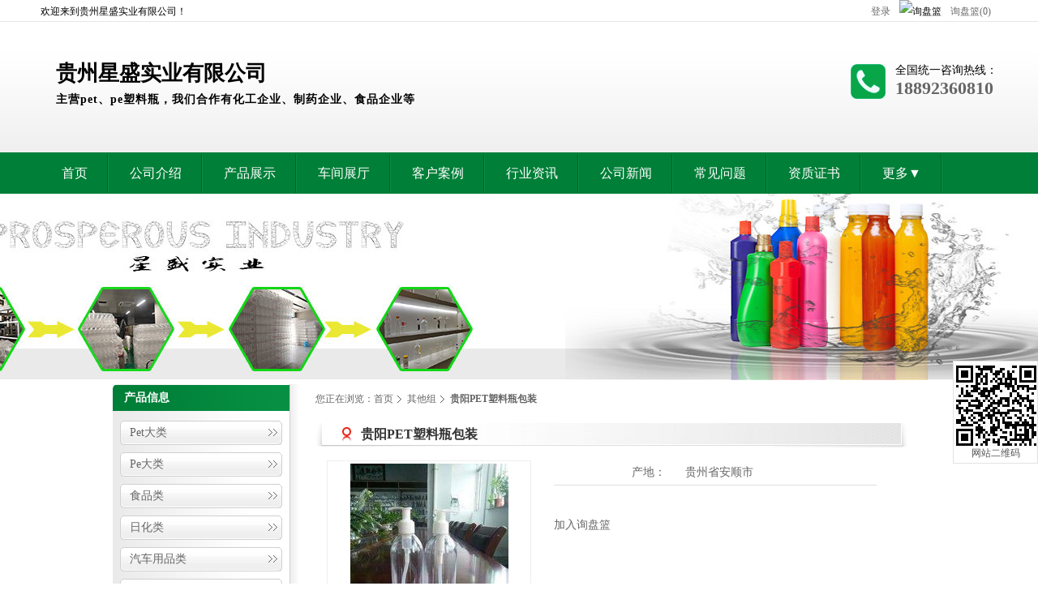

--- FILE ---
content_type: text/html; charset=UTF-8
request_url: http://www.gyxssy.com/product/detail-4532618.html
body_size: 6561
content:
<!doctype html>
<html>
<head>
	<meta charset="utf-8">
	<meta name="baidu-site-verification" content="codeva-l1w2QkzQ8K" />
	<title>贵阳PET塑料瓶包装_其他组_贵州星盛实业有限公司</title>
	<meta http-equiv="X-UA-Compatible" content="IE=EmulateIE7" >
	<meta name="keywords" content="贵阳PET塑料瓶包装" >
	<meta name="description" content="贵州星盛实业有限公司长期供应大量贵阳PET塑料瓶包装，批发、销售、订购贵阳PET塑料瓶包装，质量保证，欢迎咨询洽谈。" >
	<link href="/assets/style-105.css?c=0910" rel="stylesheet">
	<!--[if IE 6]>
	<link href="/css/talk_float_ie6.css" rel="stylesheet" type="text/css" />
	<![endif]-->
	<script type="text/javascript" src="//style.cn.hisupplier.com/js/??lib/jquery-1.8.2.min.js,lib/ui/ui.core.js,/lib/ui/ui.dialog.js,lib/jquery.imgslide.js,util.js"></script>
</head>

<body>
 <div id="container">
 	<div class="top">
		<div class="header">
				<div class="top_t">
	<div class="top_div">
		<span id="logoutLi">
		<a href="#" id="loginLink" rel="nofollow">登录</a> 
		</span>
		
		<span id="loginLi" style="display: none;">
			您好，<span id="contactHeader"></span>
			<a rel="nofollow" href="http://account.cn.hisupplier.com">我的帐户</a>
			<a rel="nofollow" href="/logout">退出</a>
		</span>
		
		<img src="/img/inquiry_basket.gif" width="20" height="14" alt="询盘篮" border="0"/>
		<a href="/inquiry_basket.htm" rel="nofollow"> 询盘篮(0) </a>
	</div>

	欢迎来到贵州星盛实业有限公司！
</div>
				<div class="top_c">
		<h2> 
		<div style="font-size:26px;color:rgb(0, 0, 0);">贵州星盛实业有限公司</div>
		<span style="font-size:14px;color:rgb(0, 0, 0);">主营pet、pe塑料瓶，我们合作有化工企业、制药企业、食品企业等</span>
	</h2>
	<p>
		全国统一咨询热线：<span>18892360810</span>
	</p>
</div>
				<div class="nav">
	<ul>
			<li class="  ">
	<a href="/" ><span>首页</span></a>
</li>
	<li class="  ">
	<a href="/about-us/" ><span>公司介绍</span></a>
</li>
	<li class="  ">
	<a href="/product/" ><span>产品展示</span></a>
</li>
	<li class="  ">
	<a href="/about-us/list-551897.html" ><span>车间展厅</span></a>
</li>
	<li class="  ">
	<a href="/about-us/list-551764.html" ><span>客户案例</span></a>
</li>
	<li class="  ">
	<a href="/about-us/list-551748.html" ><span>行业资讯</span></a>
</li>
	<li class="  ">
	<a href="/about-us/list-551820.html" ><span>公司新闻</span></a>
</li>
	<li class="  ">
	<a href="/about-us/list-551823.html" ><span>常见问题</span></a>
</li>
	<li class="  ">
	<a href="/about-us/list-551749.html" ><span>资质证书</span></a>
</li>
	<li class=" last li_more">
	<a href="javascript:void()" rel="nofollow"><span>更多▼</span></a>
	<ul class="children">
		<li title=联系方式>
			<a href="/contact/" >
				联系方式
			</a>
		</li>
	</ul>
</li>
<script type="text/javascript">
	$("li.li_more").hover(function() {
           $(this).find(".children").show();
       },
       function() {
           $(this).find(".children").hide();
    });
</script>	</ul>
</div>
				<div style="background: url('//images.hisupplier.com/var/userImages/202005/23/131118240575_s.jpg') no-repeat scroll center top transparent;opacity: 1; z-index: 2;width:100%; height:230px;overflow: hidden;margin: 0 auto;"/></div>

		</div>
	</div>
	
		<div id="main">
			<div id="sidebar">
					<div class="column">
	<div class="column_title">
	  <h3> 产品信息 </h3>
	</div>
	<div class="column_list">
	  <ul>
	    <li title="Pet大类">
	    	<a href="/product/group-261819.html">
	    		Pet大类  
	    	</a>
	      </li>
	    <li title="Pe大类">
	    	<a href="/product/group-261820.html">
	    		Pe大类  
	    	</a>
	      </li>
	    <li title="食品类">
	    	<a href="/product/group-261821.html">
	    		食品类  
	    	</a>
	      </li>
	    <li title="日化类">
	    	<a href="/product/group-261822.html">
	    		日化类  
	    	</a>
	      </li>
	    <li title="汽车用品类">
	    	<a href="/product/group-261896.html">
	    		汽车用品类  
	    	</a>
	      </li>
	    <li title="辅材配件">
	    	<a href="/product/group-261897.html">
	    		辅材配件  
	    	</a>
	      </li>
	    <li title="其他组">
	    	<a href="/product/other-list.html">
	    		其他组  
	    	</a>
	      </li>
	  </ul>
	</div>
</div>
					
					<div class="column">
	<div class="column_title">热门产品</div>

	<div class="column_list">
		<ul>
			<li><a href="/product/detail-4548816.html" >平坝塑料瓶生产出售</a></li>
			<li><a href="/product/detail-4549298.html" >安顺平坝塑料瓶</a></li>
			<li><a href="/product/detail-4549658.html" >贵阳pet塑料瓶厂家价格</a></li>
			<li><a href="/product/detail-4550303.html" >贵州塑料瓶出售</a></li>
			<li><a href="/product/detail-4550667.html" >贵阳塑料瓶厂家供应</a></li>
		</ul>
	</div>
</div>

					
			</div>
			
			<div id="col_main">
				<div class="main_box">
						<div id="breadcrumbs"> 您正在浏览：<a href="/">首页</a><a href="/product/other-list.html">其他组</a><strong>贵阳PET塑料瓶包装</strong> </div>
						<script type="text/javascript">
    var isH = false;
    var bigPXoffset;
    $(function() {
    	var jqimgURL = $("#jqimg").val();
    	$(".jqzoom").attr("jqimg",jqimgURL); 
        $(".jqzoom").jqueryzoom({
            xzoom: 350,
            yzoom: 240,
            offset: 20,
            where: "jqzoom",
            divClass: "smallImg",
            bigImgId: "hidden_img"
        });
        bigPXoffset = 660;
    });
    function smallImage() {
        $("#product").show();
        $("#product_bigImage").hide();
    }
    function bigImage() {
        $("#product").hide();
        $("#product_bigImage").show();
    }
    function showBigImg(select_id, imgUrl, img240Url) {
        $("#small_show img").attr({
            "src": img240Url,
            "jqimg": imgUrl
        });
        $("#big_show img").attr({
            "src": imgUrl
        });
        $("#hidden_img").attr({
            "src": imgUrl
        });
        $(".proNavItem,.proNavItem2").removeClass("current");
        $("#" + select_id).addClass("current");
        $("#" + select_id + "_big").addClass("current");
    }
</script> 
<div class="main_box">
  <form method="post" action="" name="inquiryForm">
    <input type="hidden" name="hs_basket_product" value="4532618-315929" />
    <input type="hidden" name="get_item_method" value="get_single_item" />
  </form>
  <div class="post">
    <div class="post_title">
      <h1 class="post_title_child"> 贵阳PET塑料瓶包装 </h1>
    </div>
    <div class="post_content products">
      <!--小图 -->
      <div id="product">
        <div class="proshow-l">
          <div class="itemBox2">
            <ul class="smallImg infoBox">
              <li id="small_show" class="productImage"> <a href="javascript:bigImage();" rel="nofollow"><img id="smallImgShow" class="jqzoom" src="//images.hisupplier.com/var/userImages/202005/21/112912543794_240.jpg" alt="贵阳PET塑料瓶包装" border="0" /></a>
                <input type="hidden" id="jqimg" value="//images.hisupplier.com/var/userImages/202005/21/112912543794_s.jpg"/>
                <span id="jqzoom"></span> </li>
            </ul>
          </div>
          <div class="proZoom">
          	<img src="/img/view4.gif" alt="" border="0" onclick="bigImage();" /> <a href="javascript:bigImage();" rel="nofollow"> 贵阳PET塑料瓶包装 </a>
             <div class="share_div" style="margin:10px 0 0 0;width:195px;"></div>
          </div>
        </div>
        <div class="proshow-r">
          <table class="table" width="100%" border="0" cellspacing="0" cellpadding="0">
            <tr>
              <th class="Show_line">产地：</th>
              <td class="Show_line">贵州省安顺市</td>
            </tr>
          </table>
          <p>
            <a href="javascript:inquiryNow2('hs_basket_product')" rel="nofollow"><img src="/img/inquiry_us_now.gif" alt="" border="0" /></a>
          </p>
          <p>
             <img src="/img/inquiry_basket.gif" alt="" border="0" /><a href="javascript:addBasket2('hs_basket_product')" rel="nofollow">加入询盘篮</a> 
          </p>
        </div>
      </div>
      <!--大图 --> 
      <div class="bigImage" id="product_bigImage" style="display:none;" align="center">
        <div id="big_show" class="bigImg">
          <a href="javascript:smallImage()" rel="nofollow"><img src="//images.hisupplier.com/var/userImages/202005/21/112912543794_s.jpg" alt="贵阳PET塑料瓶包装" border="0" id="bigImgShow" class="imgLoadError" onload="Util.setImgWH(this,500,500);"/></a>
        </div>
        <div class="proNav products">
        </div>
        <div  class="proZoom">
          <img src="/img/view5.gif" alt="" border="0" onclick="smallImage();" /><a href="javascript:smallImage();" rel="nofollow"> 贵阳PET塑料瓶包装 </a>
        </div>
        <p>
          <a href="javascript:inquiryNow2('hs_basket_product')" rel="nofollow"><img src="/img/inquiry_us_now.gif" alt="" border="0" /></a>
        </p>
        <p>
           <img src="/img/inquiry_basket.gif" alt="" border="0" /><a href="javascript:addBasket2('hs_basket_product')" rel="nofollow">加入询盘篮</a> 
          <div class="share_div" style="width:190px; margin-left:30px;" data-img="//images.hisupplier.com/var/userImages/202005/21/112912543794_s.jpg"></div>
        </p>
      </div>
    </div>
  </div>
  <!-- 产品详情 --> 
  <div class="post">
    <div class="post_title">
      <strong class="post_title_child">详细描述</strong>
    </div>
    <div class="post_content article">
      <p><strong>贵阳PET塑料瓶包装</strong><br/></p><p>PET塑料瓶包装是现在是21世纪比较火的热门的塑料瓶回收大战，现在PET塑料瓶是一个非常有前景的。但是我们知道PET塑料瓶包装回收可以去做服装，做窗帘，做被单，做很多的东西。但是回收是一件事情，但是我们实际生活中，商场超市里面是比较难看到一些PET的塑料瓶来当做洗发水沐浴露，大部分都是以PE材质为主。但是材质上PE和PET价格上不是很贵。普遍上PE材质是稍贵一点的PET。PE材质比PET材质柔软性比较好。具有一定伸展性。PET材质不能达到太大的造型效果。所以造型达到一定的潮流性。</p><p>PET塑料瓶包装材质一般造型有一定的局限性。都是采用圆形为主。但是PE材质不同，很多的做不到的造型，无论是扭曲，奇形怪状的，PET塑料瓶都可以有所发挥的余地。</p><p style="text-align: center;"><img class="img-thumbnail"  src="http://images.hisupplier.com/var/userImages/202005/26/140816689735_s.jpg"/></p>
    </div>
    <!-- 产品附件	--> 
  </div>
  <!-- 相关产品 --> 
	<div class="post_title">
		<strong class="post_title_child">相关产品</strong>
	</div>
	<div class="post_content products post" style="margin-bottom:20px;">
  			<div class="itemBox">
    			<ul class="infoBox">
     				<li class="productImage"> <a class="qrPImgC" title="贵州PET类塑料瓶" href="/product/detail-4529083.html"> <img src="//images.hisupplier.com/var/userImages/202007/21/150356388305_240.jpg" alt="贵州PET类塑料瓶" border="0" onload="Util.setImgWH(this,148,148)"/> </a> </li>
					<li class="productName"> <a style="display:inline-block; height:3em; line-height:1.5em; overflow:hidden;"
					class="qrPTitle" title="贵州PET类塑料瓶" href="/product/detail-4529083.html"> 贵州PET类塑料瓶 </a> </li>
   				 </ul>
  			</div>
  			<div class="itemBox">
    			<ul class="infoBox">
     				<li class="productImage"> <a class="qrPImgC" title="贵州塑料瓶包装" href="/product/detail-4531944.html"> <img src="//images.hisupplier.com/var/userImages/202007/01/151657288125_240.jpg" alt="贵州塑料瓶包装" border="0" onload="Util.setImgWH(this,148,148)"/> </a> </li>
					<li class="productName"> <a style="display:inline-block; height:3em; line-height:1.5em; overflow:hidden;"
					class="qrPTitle" title="贵州塑料瓶包装" href="/product/detail-4531944.html"> 贵州塑料瓶包装 </a> </li>
   				 </ul>
  			</div>
  			<div class="itemBox">
    			<ul class="infoBox">
     				<li class="productImage"> <a class="qrPImgC" title="贵阳塑料瓶定制设计" href="/product/detail-4531945.html"> <img src="//images.hisupplier.com/var/userImages/202005/25/141411964277_240.jpg" alt="贵阳塑料瓶定制设计" border="0" onload="Util.setImgWH(this,148,148)"/> </a> </li>
					<li class="productName"> <a style="display:inline-block; height:3em; line-height:1.5em; overflow:hidden;"
					class="qrPTitle" title="贵阳塑料瓶定制设计" href="/product/detail-4531945.html"> 贵阳塑料瓶定制设计 </a> </li>
   				 </ul>
  			</div>
  			<div class="itemBox">
    			<ul class="infoBox">
     				<li class="productImage"> <a class="qrPImgC" title="贵阳塑料瓶厂家批发" href="/product/detail-4532617.html"> <img src="//images.hisupplier.com/var/userImages/202005/13/153054907945_240.jpg" alt="贵阳塑料瓶厂家批发" border="0" onload="Util.setImgWH(this,148,148)"/> </a> </li>
					<li class="productName"> <a style="display:inline-block; height:3em; line-height:1.5em; overflow:hidden;"
					class="qrPTitle" title="贵阳塑料瓶厂家批发" href="/product/detail-4532617.html"> 贵阳塑料瓶厂家批发 </a> </li>
   				 </ul>
  			</div>
  			<div class="itemBox">
    			<ul class="infoBox">
     				<li class="productImage"> <a class="qrPImgC" title="安顺塑料瓶生产厂家" href="/product/detail-4532619.html"> <img src="//images.hisupplier.com/var/userImages/202005/28/155823159630_240.jpg" alt="安顺塑料瓶生产厂家" border="0" onload="Util.setImgWH(this,148,148)"/> </a> </li>
					<li class="productName"> <a style="display:inline-block; height:3em; line-height:1.5em; overflow:hidden;"
					class="qrPTitle" title="安顺塑料瓶生产厂家" href="/product/detail-4532619.html"> 安顺塑料瓶生产厂家 </a> </li>
   				 </ul>
  			</div>
  			<div class="itemBox">
    			<ul class="infoBox">
     				<li class="productImage"> <a class="qrPImgC" title="毕节洗发水塑料瓶" href="/product/detail-4532620.html"> <img src="//images.hisupplier.com/var/userImages/202009/22/114405048699_240.jpg" alt="毕节洗发水塑料瓶" border="0" onload="Util.setImgWH(this,148,148)"/> </a> </li>
					<li class="productName"> <a style="display:inline-block; height:3em; line-height:1.5em; overflow:hidden;"
					class="qrPTitle" title="毕节洗发水塑料瓶" href="/product/detail-4532620.html"> 毕节洗发水塑料瓶 </a> </li>
   				 </ul>
  			</div>
  			<div class="itemBox">
    			<ul class="infoBox">
     				<li class="productImage"> <a class="qrPImgC" title="遵义塑料瓶要多少钱" href="/product/detail-4532621.html"> <img src="//images.hisupplier.com/var/userImages/202006/18/113659152333_240.jpg" alt="遵义塑料瓶要多少钱" border="0" onload="Util.setImgWH(this,148,148)"/> </a> </li>
					<li class="productName"> <a style="display:inline-block; height:3em; line-height:1.5em; overflow:hidden;"
					class="qrPTitle" title="遵义塑料瓶要多少钱" href="/product/detail-4532621.html"> 遵义塑料瓶要多少钱 </a> </li>
   				 </ul>
  			</div>
  			<div class="itemBox">
    			<ul class="infoBox">
     				<li class="productImage"> <a class="qrPImgC" title="贵州塑料瓶批发厂家" href="/product/detail-4532958.html"> <img src="//images.hisupplier.com/var/userImages/202009/10/150812651283_240.png" alt="贵州塑料瓶批发厂家" border="0" onload="Util.setImgWH(this,148,148)"/> </a> </li>
					<li class="productName"> <a style="display:inline-block; height:3em; line-height:1.5em; overflow:hidden;"
					class="qrPTitle" title="贵州塑料瓶批发厂家" href="/product/detail-4532958.html"> 贵州塑料瓶批发厂家 </a> </li>
   				 </ul>
  			</div>
	</div>

  <!-- 最新产品 -->
  <div class="post">
<div class="post_title">
  <strong class="post_title_child">最新产品</strong>
</div>
<div class="post_content products">
  <div class="itemBox">
    <ul class="infoBox">
      <li class="productImage"> <a rel="nofollow" class="qrPImgC" href="/product/detail-4574139.html"> <img src="//images.hisupplier.com/var/userImages/202507/16/172750163632_240.jpg" alt="贵州塑料瓶材料【贵州塑料瓶材料】" border="0" onload="Util.setImgWH(this,148,148)"/> </a> </li>
      <li class="productName"> <a rel="nofollow" class="qrPTitle" href="/product/detail-4574139.html"> 贵州塑料瓶材料【贵州塑料瓶材料】 </a> </li>
    </ul>
  </div>
  <div class="itemBox">
    <ul class="infoBox">
      <li class="productImage"> <a rel="nofollow" class="qrPImgC" href="/product/detail-4573125.html"> <img src="//images.hisupplier.com/var/userImages/202507/16/172749646914_240.jpg" alt="塑料瓶加工" border="0" onload="Util.setImgWH(this,148,148)"/> </a> </li>
      <li class="productName"> <a rel="nofollow" class="qrPTitle" href="/product/detail-4573125.html"> 塑料瓶加工 </a> </li>
    </ul>
  </div>
  <div class="itemBox">
    <ul class="infoBox">
      <li class="productImage"> <a rel="nofollow" class="qrPImgC" href="/product/detail-4572859.html"> <img src="//images.hisupplier.com/var/userImages/202507/16/172956540424_240.jpg" alt="塑料瓶的原材料是什么？" border="0" onload="Util.setImgWH(this,148,148)"/> </a> </li>
      <li class="productName"> <a rel="nofollow" class="qrPTitle" href="/product/detail-4572859.html"> 塑料瓶的原材料是什么？ </a> </li>
    </ul>
  </div>
  <div class="itemBox">
    <ul class="infoBox">
      <li class="productImage"> <a rel="nofollow" class="qrPImgC" href="/product/detail-4572761.html"> <img src="//images.hisupplier.com/var/userImages/202507/16/172747528934_240.jpg" alt="塑料瓶生产厂家哪里找？" border="0" onload="Util.setImgWH(this,148,148)"/> </a> </li>
      <li class="productName"> <a rel="nofollow" class="qrPTitle" href="/product/detail-4572761.html"> 塑料瓶生产厂家哪里找？ </a> </li>
    </ul>
  </div>
</div>  </div>
  <!-- 相关目录 --> 
 <img id="hidden_img" src="//images.hisupplier.com/var/userImages/202005/21/112912543794_s.jpg" alt="" border="0" style="position:absolute;top:-1000px;visibility:hidden;" />
</div>
<script type="text/javascript" src="http://account.cn.hisupplier.com/user/viewstat.js?type=product&amp;id=4532618"></script>
<script type="text/javascript" src="//style.cn.hisupplier.com/js/lib/jquery.jqzoom.js"></script> 
<script type="text/javascript" src="/js/share.js"></script>
				</div>
			</div>
		</div>

	<div class="foot">
		<div class="footer">
				<div class="f_nav">
			<a href="/">首页</a>
		<a href="/about-us/">公司介绍</a>
		<a href="/product/">产品展示</a>
		<a href="/about-us/list-551897.html">车间展厅</a>
		<a href="/about-us/list-551764.html">客户案例</a>
		<a href="/about-us/list-551748.html">行业资讯</a>
		<a href="/about-us/list-551820.html">公司新闻</a>
</div>
<div class="f_foot">

	<div class="yu">
		<p>
 			<a href="http://www.zhonghezx.com" target="_blank">西安纸箱加工厂</a>
		</p>
		
		<p>
			版权所有 &copy; 贵州星盛实业有限公司 <a href='/'>贵州塑料瓶厂家_贵阳pet塑料瓶厂家</a> <a href='/'>贵阳塑料瓶厂家_贵州pet塑料瓶厂家</a> <a href='/'>贵州塑料瓶生产_贵州pet塑料瓶批发</a> <br>
			地址：贵州省安顺市平坝县贵安新区电子信息产业孵化园7栋
			&nbsp;&nbsp;
			<a rel="nofollow" href="#position" onclick ="openMap('http://cn.hisupplier.com/map.do?comId=315929')">
			<img src="/img/map.jpg" align="absmiddle"/></a> ← 电子地图
			<br>
			电话：18892360810 
			传真：0851-88917001
			邮箱：<a href="mailto:82644896@qq.com" target="_blank">82644896@qq.com</a>
			<br>
			技术支持：<a href="http://cn.hisupplier.com">海商网</a>
			
			<a href="/sitemap.html">网站地图</a>
			<a href="/product-index.html">产品索引</a>
			<a href="/sitemap.xml">XML</a>
			<a href="/rss.xml">RSS</a>
		</p>
	</div>
</div>
		</div>
	</div>
	
		
	

<div class="talk-float">
<div class="skin-box-hd">
<div class="qr">
<img src="//images.hisupplier.com/var/userFiles/202205/18/153730976899.jpg" alt="网站二维码"/>
<div style="text-align:center">网站二维码</div>
</div>
<div class="top"></div>
</div>
<div class="skin-box-bd">
<ul>
<li class="service-block">
<h4>在线服务</h4>
<ul class="service-content qqs">
</ul>
</li>
<li class="service-block">
<h4>联系方式</h4>
<ul class="service-content">
<li>联系电话：18892360810</li>
</ul>
</li>
</ul>
</div>
</div>
<script>
jQuery(function ($) {
	$(".talk-float").delegate(".qq, .skin-box-bd", "mouseenter mouseleave", function(event) {
		$(".skin-box-bd").toggle(event.type === 'mouseover' || event.type === 'mouseenter');
	});
	$(window).scroll(function() {
		if ($(this).scrollTop() > 200) {
			$(".talk-float .skin-box-hd .top").show();
		} else {
			$(".talk-float .skin-box-hd .top").hide();
		}
	});
	$(".talk-float .skin-box-hd .top").click(function() {$(window).scrollTop(0);});
});
</script>
<div id="loginDiv" style="display:none;">
	<form action="//my.hisupplier.com/cn/login" id="loginWindow" name="CASLoginForm" method="post">
		<input type="hidden" name="return" value="http://account.cn.hisupplier.com" />
		<table width="100%" border="0" align="center" cellpadding="3" cellspacing="0">
			<tr>
				<th>帐号:</th>
				<td><input name="email" required="required"/></td>
			</tr>
			<tr>
				<th>密码:</th>
				<td><input type="password" name="password" required="required"/></td>
			</tr>
			<tr>
				<th>&nbsp;</th>
				<td><input type="submit" value="登录" /></td>
			</tr>
		</table>
	</form>
</div>
</div>

</body>
	<script type="text/javascript" src="/assets/style-105.js"></script>
	<script type="text/javascript" src="/js/layer.js"></script>
	<script>
		$.getJSON("//my.hisupplier.com/cn/validate?action=jsonp&callback=?", { "lang": "zh" } ,function(json){ 
			var contact = json.contact,
				ticketId = json.ticketId,
				key = json.key;
			if(contact != ""){
				$("#loginLi").show();
				$("#logoutLi").hide();
				$("#contactHeader").html(contact);
			}
			if($("#fromName").length > 0){
				if($("#fromName").val() == ""){ $("#fromName").val(contact); }
				if($("#fromEmail").val() == ""){ $("#fromEmail").val(json.email); }
			}
		});
	</script>
</html>


--- FILE ---
content_type: text/css; charset=UTF-8
request_url: http://www.gyxssy.com/assets/style-105.css?c=0910
body_size: 5109
content:
#home #col_main{margin:0;padding:0;width:100%;}#col_main{position:relative;}.cBlock{clear:both;}#home #col_main p.text{text-indent:2em;}#option_top_gallay img,
#option_top_list img,
#option_bottom_gallay img,
#option_bottom_list img{padding-right:5px;}.qrPTitle{display:inline-block;max-height:3em;line-height:1.5em;overflow:hidden;}.friend_box{border-bottom:1px dashed #CCC;margin-bottom:5px;padding:10px;}.main_box{padding-bottom:20px;}#loginWindow{padding:18px;}#loginWindow tr{line-height:30px;}#home #search .searchbg{margin-bottom:10px;width:98%;}.button_yellow{cursor:pointer;}#topNav #contactHeader{float:none;}#home #col_main .about .title, #home #col_main .news .title, #home #col_main .contact .title, #home #search .title{overflow:hidden;}#login_tip{text-align:center;padding:1em 0 2em;color:red;font-size:12px;}.button_blue{margin:1em 0}#breadcrumbs{overflow:hidden;}.home_menu_img{display:table-cell;float:left;height:100px;width:100px;vertical-align:middle;}.home_menu_img > a{height:100px;width:100px;vertical-align:middle;display:table-cell;}.h1{overflow:hidden;}#home_main .h1 span{width:auto;max-width:500px;}.homeSearch .homeSearchLeft{max-width:900px;overflow:hidden;line-height:20px;height:20px;}.boxApl .rBox p{height:80px;overflow:hidden;}#flashs .b-common{opacity:1;z-index:2;width:100%;overflow:hidden;margin:0 auto;}.layout2{float:left !important;padding-right:12px;}.img-thumbnail{max-width:100%;}.cursor-pointer{cursor:pointer;}
.talk-float ul,.talk-float li{margin:0;padding:0;}.talk-float ul{list-style:none;}.talk-float{color:#555;height:25px;bottom:250px;position:fixed;right:0;width:105px;z-index:999;}.talk-float .skin-box-bd{background-color:white;border-color:#E2E2E2;border-style:solid;border-width:1px 1px 0;bottom:-145px;color:#333;display:none;left:-189px;position:absolute;width:188px;}.talk-float .skin-box-bd .date{margin-right:14px;}.talk-float .skin-box-bd .service-block{border-bottom:1px solid #E2E2E2;padding:18px 0 18px 18px;}.talk-float .skin-box-bd .service-content li{margin-bottom:6px;}.talk-float .skin-box-bd h4{font-size:12px;font-weight:700;margin-bottom:12px;}.talk-float .skin-box-hd{border-color:#E2E2E2;border-style:solid;border-width:1px 0 0 0;}.talk-float .skin-box-hd .certifie{margin:0;border-color:#E2E2E2;border-style:solid;border-width:1px 1px 0 1px;background-color:#ffffff;}.talk-float .skin-box-hd .qq{text-align:center;padding-top:54px;padding-bottom:2px;background:#FFF url("/img/ico/q.jpg") no-repeat 36px 6px;border-color:#E2E2E2;border-style:solid;border-width:0px 1px 1px 1px;}.talk-float .skin-box-hd .qr{text-align:center;padding:3px 0;background-color:#FFF;border-color:#E2E2E2;border-style:solid;border-width:0px 1px 1px 1px;}.talk-float .skin-box-hd .qr img{display:block;height:102px;width:102px;margin:0 auto;}.talk-float .skin-box-hd .top{display:none;background:#FFF url("/img/ico/top.gif") no-repeat 28px -9px;height:23px !important;border-color:#E2E2E2;border-style:solid;border-width:0px 1px 1px 1px;}.talk-float .qqs strong{float:left;width:6em;height:24px;overflow:hidden;}.talk-float .qqs span{float:right;}.talk-float .qqs li{height:24px;padding-right:18px;}.service_list dd{height:24px;}.certifie_p{margin:20px 0;}.certifie_div{background:none repeat scroll 0 0 #f9f9f9;border:1px solid #eeeeee;clear:both;display:table;height:255px;margin-bottom:20px;padding:20px;}.certifie_left{border:1px solid #eeeeee;float:left;height:148px;margin-right:28px;width:210px;}.certifie_left a{display:none}.certifie_right{float:left;padding:0 20px 20px 0;width:350px;}.certifie_right .certifie_right_div{margin:10px 0;overflow:hidden;}.certifie_right .certifie_right_div .span_1, .certifie_right .certifie_right_div2 .span_1{float:left;padding-right:10px;width:100px;word-wrap:break-word;}.certifie_right .certifie_right_div .span_2, .certifie_right .certifie_right_div2 .span_2{display:block;overflow:hidden;word-wrap:break-word;}.certifie_right .certifie_right_div2{margin:30px 0 10px;overflow:hidden;}.certifie_botton{display:none;background-color:#0088cc;background-image:linear-gradient(to bottom, #0088cc, #0088cc);border:1px solid #0088cc;border-radius:2px;color:#ffffff;cursor:pointer;display:inline-block;font-size:14px;height:34px;line-height:34px;overflow:visible;padding:0 15px;text-align:center;text-shadow:0 1px rgba(51, 51, 51, 0.3);vertical-align:middle;text-decoration:none;}.certifie_botton:visited{color:#ffffff;text-decoration:none;}
.lang{height:18px;overflow:hidden;margin-top:5px;}.top-lang.lang{margin-top:0;}.lang a{height:14px;background-repeat:no-repeat;padding-left:24px;margin:0 5px;cursor:pointer;background-image:url('/img/country/country.png');font-size:12px;line-height:14px;display:inline-block;}.ar{background-position:left -0px;}.de{background-position:left -14px;}.en{background-position:left -28px;}.es,.spa{background-position:left -42px;}.fr,.fra{background-position:left -56px;}.id{background-position:left -70px;}.it{background-position:left -84px;}.ja,.jp{background-position:left -98px;}.ko, .kor, .kr{background-position:left -112px;}.pt{background-position:left -126px;}.ru{background-position:left -140px;}.vi{background-position:left -154px;}.zh-TW{background-position:left -168px;}.nl{background-position:left -183px;}
body,div,dl,dt,dd,ul,ol,li,h1,h2,h3,h4,h5,h6,pre,code,form,fieldset,legend,input,button,textarea,p,blockquote,th,td{margin:0;padding:0;font-family:"微软雅黑"}a{text-decoration:none;color:#666;}a:hover{color:#277532;}a img{border:0;}a:hover{text-decoration:underline;}.header{margin:0 auto;}p.text-indent{text-indent:2em;}.img_middle{display:table-cell;vertical-align:middle;text-align:center;*display:block;*font-family:Arial;}.img_middle img{vertical-align:middle;}#loginWindow input{line-height:normal;}#flashs{overflow:hidden;position:relative;}#flashs .bgitem{position:absolute;top:0;z-index:1;}#flashs .btn{bottom:45px;left:50%;padding:5px 6px;position:absolute;z-index:7;}#flashs .btn span{background:none repeat scroll 0 0 #fff;border:1px solid #ff4d4d;color:#f98904;cursor:pointer;display:inline-block;margin-left:5px;padding:2px 6px;}#flashs .btn span.cur{background:none repeat scroll 0 0 #ff7300;color:#fff;}.ban1{width:100%;}.top{height:474px !important;background:url(../css/style-105/images/top_bg.gif) repeat-x left top;font-family:"Microsoft Yahei"}.top_t{height:28px;line-height:28px;font-size:12px;width:1180px;margin:0 auto;}.top_t .top_div{float:right;}.top_t .top_div a{padding:0 8px;}.top_t .a_last{padding-right:0;}.top_t .top-lang{position:relative;display:inline;}.top_t .top-lang ul{position:absolute;left:0;display:none;background:url(../css/style-105/images/downbg.gif);opacity:0.95;padding-top:6px;width:110px;top:16px;}.top_t .top-lang a{padding-left:24px;}.top_t .top-lang ul li{line-height:16px;list-style-type:none;padding:3px 0;border-bottom:1px solid #ccc;}.top_t .top-lang ul li a{color:#428bca;line-height:20px;}.top_c{height:160px;width:1180px;margin:0 auto;position:relative;}.top_c h1{float:left;margin:30px 0 0 0;padding:0 18px 0 0;background:url(../css/style-105/images/top_bor1.gif) no-repeat right center;}.top_c h2{float:left;padding:45px 0 0 19px;font-size:28px;color:#444;}.top_c h2 span{letter-spacing:1px;display:block;color:#0060c6;font-size:26px;margin-top:6px;}.top_c p{float:right;margin:50px 0 0 0;padding:0 0 0 55px;background:url(../css/style-105/images/phone.gif) no-repeat left center;font-size:14px;position:absolute;right:0;}.top_c p span{display:block;font-size:22px;color:#666;font-weight:bold;}.nav{height:51px;background:url(../css/style-105/images/topMenu_bg.gif) repeat-x;}.nav ul{width:1180px;margin:0 auto;}.nav li{float:left;position:relative;font-size:16px;list-style:none;background:url(../css/style-105/images/top_bor2.gif) no-repeat right center;top:0;left:0;}.nav li a{display:inline-block;padding:0 26px;color:#fff;line-height:51px;}.nav li:hover a,.nav li.cur a{margin-left:-2px;padding:0 26px 0 28px;background:#ee7907 url(../css/style-105/images/top_bg2.gif) center;text-decoration:none;color:#fff;}.nav li:hover a{background:url(../css/style-105/images/current.gif) center;}.nav li.current a{background:url(../css/style-105/images/current.gif) center;padding-left:26px;margin-left:-2px;}.nav .li_last{background:none;}.nav .children{display:none;position:absolute;z-index:999;background:#007f38;padding-bottom:5px;left:0;top:50px;width:100%;line-height:25px;margin-left:-2px;}.nav .children li{float:none;background:none;border-bottom:1px solid #02652e;}.nav .children li a{font-size:12px;line-height:20px;margin:0;padding:5px 5%;width:90%;background:none;white-space:nowrap;text-overflow:ellipsis;overflow:hidden;}.nav .children li a:hover{background-color:#069043;margin:0;padding:5px 5%;width:90%;}.sea{height:38px;font-family:"Microsoft Yahei";overflow:hidden;width:1180px;margin:0 auto;}.sea_in{padding:8px 0 0 0;float:right;}.sea_in .search{float:left;width:212px;height:23px;padding:0 0 0 10px;border:none;line-height:23px;font-family:"Microsoft Yahei";background:#f0f0f0;}.sea_in .sub{float:left;width:41px;height:23px;cursor:pointer;border:none;background:#3b3c3b;color:#fff;font-family:"Microsoft Yahei";}.k_word{line-height:38px;font-size:14px;}.k_word a{padding:0 12px 0 0;}.k_word span{font-weight:bold;}.table{border-collapse:collapse}.table th, .table td{border-bottom:1px solid #DFDFDF;padding:6px 12px;text-align:left}#main{background-color:#FFF;background-image:url("/css/style-96/images/sidebar_bg.png");background-repeat:repeat-y;border-radius:6px 6px 6px 6px;margin-bottom:2em;overflow:hidden;width:1002px;margin:auto;}#main.onright{background-image:url("/css/style-101/images/sidebar_bg2.png");background-position-x:right;}#col_main{float:left;margin-bottom:-200em;padding-bottom:200em;width:730px;padding-right:22px;padding-left:32px;}#breadcrumbs{color:#666;height:36px;line-height:36px;margin-bottom:1em;font-size:12px;}#breadcrumbs a{background-image:url("/css/style-96/images/breadcrumbs_icon.gif");background-position:100% 50%;background-repeat:no-repeat;color:#666;margin-right:5px;padding-right:12px;}.main_box, .products, #products-list, #products-gallery, #new_product_list, #new_product_gallery, .article{overflow:hidden;width:100%;}.post{margin-bottom:2em;}.post_title{background-image:url("/css/style-96/images/post_title.png");background-repeat:no-repeat;height:30px;line-height:28px;margin-bottom:1em;padding:0 2em;}.post_title_child{background-image:url("/css/style-96/images/post_title_icon.png");background-position:0 5px;background-repeat:no-repeat;color:#333;float:left;font-size:16px;padding-left:24px;}.post_title a{color:#8D8D8D;float:right;}.post_content{color:#666;font-size:14px;padding:0 1em;width:700px;}.post_content table{margin-bottom:0;}.post_content .model{color:#999;}.post_content br.clear, .column_gallery br.clear{clear:both;}.post_title #index-sort{margin-top:4px;*margin-top:2px;}.products table.filter-tools{border:1px solid #EEE;margin-bottom:1em;}.products table.filter-tools td{border-style:none;}.products table.filter-tools input{vertical-align:middle;}.products table.filter-tools div{text-align:right;}.post_content.products .itemBox{margin-bottom:2em;width:25%;*width:24.9%;}.post_content.products .itemBox .productImage, .post_content.products .itemBox2 .productImage, .post_content.products .itemBox3 .productImage, .post_content.products .itemBox4 .productImage{border:1px solid #EEE;}.post_content.products .itemBox3.current .productImage, .post_content.products .itemBox4.current .productImage{border-color:red;}.products .checkBox{float:left;text-align:center;width:22px;}.products .proimg{float:left;width:196px;}.products .protext{float:left;width:504px;}.products .protext h2, .products .protext p{font-size:12px;font-weight:400;margin-bottom:6px;}.products li.model{text-align:center;}.post_content.products #products-list .itemBox, .post_content.products #new_product_list .itemBox{border-bottom:1px solid #EEE;margin-bottom:1em;padding-bottom:2em;width:100%;}.post_content.products #products-list .itemBox .infoBox, .post_content.products #products-gallery .itemBox .infoBox{float:left;}.post_content.products.videos .itemBox, .post_content.products.menus .itemBox{width:33%;}.newsList{line-height:2em;}.newsList ul{margin-left:0;}.newsList li{padding:0 1em;}.newsList li.even{background-color:#F6F6F6;}.loginBox{padding:1em 0;}.loginBox table{margin:auto;}label.error, label.success{background-position:0 50%;background-repeat:no-repeat;margin-left:6px;padding-left:18px;}label.error{background-image:url("/css/style-96/images/reg.gif");color:#F00;}label.success{background-image:url("/css/style-96/images/reg2.gif");color:#03C;}span.txt-impt, span.txt-err{color:red;padding-right:3px;}.post_content table.oiTable td{border-style:none;padding:0;}.post_content td.noBorder{border-style:none;}.post_content td.noPadding{padding:0;}.post_content td.noPadding label{background-position:0 2px;display:block;margin-left:18px;padding:0 12px 6px 18px;}.post_content .post_content.products{padding:0;}#messageCount{width:3em;}#fromCompany, #subject{width:18em;}#tel1, #fax1, #validateCode{width:5em;}.basketInfo td.proTd{padding:12px 0 0;}#product{overflow:hidden;width:100%;}#product .proshow-l{float:left;width:280px;}#product .proshow-r{float:left;width:398px;}#product .proshow-r table th{white-space:nowrap;font-weight:normal;text-align:right;}#product .proshow-l .proNav{margin-bottom:6px;}#product .proshow-l .proZoom{clear:both;text-align:center;width:252px;}#product .proshow-r table{margin-bottom:1em;}#product_bigImage #big_show{border:1px solid #EFEFEF;margin-bottom:1em;padding:1em;display:table;text-align:center;*padding:0;*margin-bottom:0;*display:block;*font-size:436px;*font-family:Arial;width:500px;height:500px;}#product_bigImage #big_show a{display:table-cell;vertical-align:middle;width:500px;height:500px;}#product_bigImage .proNav{width:480px;}#product_bigImage .proNav .itemBox4{margin-bottom:1em;width:80px;}#product_bigImage .proZoom{margin-bottom:1em;}#product .proshow-r .tqChat, #product_bigImage .tqChat{margin-right:1em;}.post_content table.proInfoTable{margin-bottom:2em;}.post_content table.proInfoTable th{font-size:14px;width:50%;}.post_content table.proInfoTable td.proCaption{font-weight:700;width:16%;}.bigPhoto{margin:auto;overflow-x:auto;width:700px;}.filter-tools{font-size:12px;}#option_top_gallay img,#option_bottom_gallay img{padding-right:3px;margin-bottom:-5px;}.post_content p{margin-bottom:10px;}.article{line-height:180%;}.article .h1Title, .article .createTime, .article .contentVideo{text-align:center;}.article .createTime, .article .contentPhoto, .article .contentText, .article .videoLink, .article .navBelow, .article .contentVideo{margin-bottom:1em;}.article .h1Title{font-size:24px;margin-bottom:6px;}.article .createTime{border-bottom:1px solid #E0E0E0;color:#999;}.article .contentPhoto{text-align:center;}.article .videoLink{text-align:left;}.article .navBelow{border-top:1px solid #E0E0E0;overflow:hidden;padding-top:6px;width:100%;}.article .navPrev{float:left;}.article .navNext{float:right;}.productsIndex ul{float:left;line-height:180%;width:45%;margin-right:16px;}.productsIndex a{color:#36C;}.productsIndex a:hover{text-decoration:underline;}.sitemap{line-height:180%;}.sitemap a{color:#36C;}.sitemap a:HOVER{text-decoration:underline;}.sitemap dl{float:left;padding-right:3%;width:46%;}.sitemap dt, .sitemap dd{padding-left:1em;}.sitemap dt{border-bottom:1px dashed #CFCFCF;line-height:200%;margin-bottom:6px;}.sitemap dd, .sitemap ul{margin-bottom:0;}.sitemap ul{margin-left:2em;}.sitemap p{background-color:#EFEFEF;clear:both;padding:0 1em;}.friend_box{border-bottom:1px dashed #CCC;margin-bottom:5px;padding:10px;}.friend_box a{color:#36C;}.friend_box a:hover{text-decoration:underline;}.relatedCategory span{margin-right:1em;}#inquiryForm a{color:#36C;}#inquiryForm a:hover{text-decoration:underline;}#sidebar{float:left;margin-bottom:-200em;padding-bottom:200em;width:218px;}.column{margin-bottom:1em;width:100%;margin-top:1px;}.column .more{clear:both;padding-top:6px;text-align:right;}.column_title{background-image:url("/css/style-105/images/column_title.png");background-repeat:no-repeat;font-size:14px;height:32px;line-height:32px;padding-left:1em;}.column_title h3{font-size:14px;}.column_title, .column_title a{color:#FFF;}.column_title a{font-size:14px;font-weight:bold;}.column_title a:hover{text-decoration:none;}.column_title strong{font-weight:400;}.column_list, .column_gallery{padding:12px 9px 0;}.column_list{overflow:hidden;width:200px;}.column_list ul{list-style-type:none;margin:0;overflow:hidden;width:100%;}.column_list li{background-image:url("/css/style-96/images/column_list_item.png");background-repeat:no-repeat;float:left;margin-bottom:3px;width:100%;}.column_list > ul > li{padding-bottom:6px;}.column_list li a{color:#666;float:left;padding:6px 20px 6px 12px;width:170px;font-size:14px;white-space:nowrap;overflow:hidden;text-overflow:ellipsis;}.column_list li li{background-image:none;padding-bottom:0;padding-top:12px;margin-bottom:0;}.column_list li li a{background-image:url("/css/style-96/images/column_list_icon.png");background-position:0 5px;background-repeat:no-repeat;display:inline;margin-left:1em;padding:0 8px 0 12px;}.column_list li li li a{background-image:url("/css/style-96/images/column_list_icon2.png");margin-left:2em;}.column_list dl, .column_list dt, .column_list dd{float:left;}.column_list dl, .column_list dd{padding-left:1em;}.column_list dl, .column_list dd p{margin-bottom:0;}.column_list dl{margin-top:6px;}.column_list dt{clear:both;line-height:24px;width:70px;}.column_list dd{padding-left:3px;width:108px;}.column_list dd p{padding:4px 0;}#sidebar .column_gallery.products{width:auto;}#sidebar .column_gallery.products .itemBox{margin-bottom:1em;width:50%;height:108px;}#sidebar .column_gallery.products .itemBox .infoBox{width:82px;}#sidebar .column_gallery.products .itemBox .productImage{border:1px solid #ddd;height:85px;width:85px;}#sidebar .column_gallery.products .itemBox .productImage a{height:85px;width:85px;*font:78px/78px Arial, Helvetica, sans-serif;}#sidebar .column_gallery.products .more{padding-top:0;}.service_list{font-size:14px;}#pageNav{clear:both;line-height:3em;overflow:hidden;margin-bottom:10px;}#pageNav a, #pageNav strong{background-color:#FFF;border:1px solid #E7ECF0;display:inline-block;font-size:12px;height:22px;line-height:22px;margin-right:5px;text-align:center;text-decoration:none;width:24px;}#pageNav strong, #pageNav a:hover{background-color:#EBEBEB;}#pageNav a.prev, #pageNav a.next{width:60px;}#pageNav .typing{float:right;}.itemBox{float:left;font-size:12px;overflow:hidden;}.itemBox .infoBox{list-style-type:none;margin:0 auto;width:150px;}.itemBox .productImage{width:150px;height:150px;text-align:center;}.itemBox .productName{padding-top:6px;text-align:center;}.itemBox .productImage a{display:table-cell;height:150px;vertical-align:middle;width:150px;*display:block;*font:134px/134px Arial, Helvetica, sans-serif;*width:auto;}.itemBox2{float:left;font-size:12px;margin-bottom:6px;overflow:hidden;width:252px;}.itemBox2 .infoBox{list-style-type:none;margin:0 auto;}.itemBox2 .productImage{height:250px;text-align:center;}.itemBox2 .productName{padding-top:6px;text-align:center;}.itemBox2 .productImage a{display:table-cell;height:250px;vertical-align:middle;width:252px;*display:block;*font:228px/228px Arial, Helvetica, sans-serif;*width:auto;}.itemBox3{float:left;font-size:12px;margin-right:6px;overflow:hidden;width:37px;}.itemBox3 .infoBox{list-style-type:none;margin:0 auto;}.itemBox3 .productImage{height:37px;text-align:center;}.itemBox3 .productName{padding-top:6px;text-align:center;}.itemBox3 .productImage span{display:table-cell;height:37px;vertical-align:middle;width:37px;*display:block;*font:32px/32px Arial, Helvetica, sans-serif;*width:auto;}.itemBox4{float:left;font-size:12px;margin-bottom:2em;overflow:hidden;width:12.5%;}.itemBox4 .infoBox{list-style-type:none;margin:0 auto;width:60px;}.itemBox4 .productImage{height:60px;text-align:center;}.itemBox4 .productName{padding-top:6px;text-align:center;}.itemBox4 .productImage a, .itemBox4 .productImage span{display:table-cell;height:60px;vertical-align:middle;width:60px;*display:block;*font:54px/54px Arial, Helvetica, sans-serif;*width:auto;}#search{position:absolute;right:50px;top:90px;z-index:999;}.foot{background:url(../css/style-105/images/foot_bg.gif) repeat-x left top;font-family:"Microsoft Yahei";clear:both;}.footer{text-align:center;0 auto;}.f_foot{margin:0 auto;display:table;*width:720px;}.f_img{float:left;margin-top:20px;}.f_img img{max-width:175px;}.f_nav{height:46px;line-height:46px;text-align:center;color:#fff;}.f_nav a{padding:0 20px;color:#ffffff}.f_nav a:hover{color:#FC9907;text-decoration:none;}.foot h2{float:left;padding:60px 0 0 94px;}.yu{float:left;padding:30px 0 0 30px;color:#666666;width:800px;}.yu p a{color:#666666;}.yu p{line-height:24px;font-size:14px;}.yu p span{display:inline-block;width:202px;}.yu p a img{vertical-align:middle;}.lang{height:auto;margin-bottom:10px;}.skin-box-hd,.skin-box-hd a,.skin-box-hd div,.skin-box-hd li,.service-block,.service-block h4,.service-block ul li span,.service-block ul li span a,.service-content li{font-size:12px;}.certifie_div{height:350px;}


--- FILE ---
content_type: text/javascript; charset=UTF-8
request_url: http://www.gyxssy.com/assets/style-105.js
body_size: 3936
content:

function scrollDown(){setTimeout("$(window).scrollTop($(window).scrollTop() + 1)",50);}
$(function(){$("#loginLink").click(function(){layer.open({type:1,title:'登录后台管理界面',shadeClose:true,area:['315px','200px'],content:$("#loginDiv").html()});return false;});$("img.imgLoadError").error(function(){$(this).attr("src","http://style.cn."+HI_DOMAIN+"/img/no_photo(100).gif");});$("a").focus(function(){this.blur();});setTimeout("$('.tqChat img').after('&nbsp;')",200);});function checkForm(form){var val=form.queryText.value;if(val==""){alert("请输入搜索关键词");form.queryText.focus();return false;}
form.encodeKeyword.value=encodeURI(val);}
browserName=navigator.appName;browserVer=parseInt(navigator.appVersion);condition=!(((browserName.indexOf("Explorer")>=0)&&(browserVer<4))||((browserName.indexOf("Netscape")>=0)&&(browserVer<2)));if(condition==true){CanAnimate=true;}else{CanAnimate=false;}
function translator(pattern){var open_in_same_window=0;var my_location=unescape(document.location.toString());var new_location="";var new_pattern="";if(my_location.indexOf("transpage?")!=-1){var indexof_u=my_location.indexOf("query=");if(indexof_u==-1){new_location=document.location;}else{var subs=my_location.substring(indexof_u,my_location.length);var ss=subs.split("&");new_location=ss[0].substring(6,ss[0].length);}}else{new_location=document.location;}
var psplit=pattern.split("|");new_pattern=psplit[0]+"&to="+langyoudao[psplit[1]];var thisurl="http://webtrans.yodao.com/webTransPc/index.html?from="+new_pattern+"&type=1&url="+new_location+"#/";if(open_in_same_window==1){window.location.href=thisurl;}else{if(CanAnimate){msgWindow=window.open("","subwindow","toolbar=yes,location=yes,directories=yes,status=yes,scrollbars=yes,menubar=yes,resizable=yes,left=0,top=0");msgWindow.focus();msgWindow.location.href=thisurl;}else{msgWindow=window.open(thisurl,"subwindow","toolbar=yes,location=yes,directories=yes,status=yes,scrollbars=yes,menubar=yes,resizable=yes,left=0,top=0");}}}
function translator1(pattern){var thisurl="http://fanyi.baidu.com/transpage?from="+pattern+"&source=url&render=1&query="+document.location;if(CanAnimate){msgWindow=window.open("","subwindow","toolbar=yes,location=yes,directories=yes,status=yes,scrollbars=yes,menubar=yes,resizable=yes,left=0,top=0");msgWindow.focus();msgWindow.location.href=thisurl;}else{msgWindow=window.open(thisurl,"subwindow","toolbar=yes,location=yes,directories=yes,status=yes,scrollbars=yes,menubar=yes,resizable=yes,left=0,top=0");}}
function showsubmenu(sid){whichEl=eval("submenu"+sid);if(whichEl.style.display=="none"){eval("submenu"+sid+".style.display=\"\";");}else{eval("submenu"+sid+".style.display=\"none\";");}}
var langs={"en":"英语","spa":"西班牙语","fra":"法语","ru":"俄罗斯语","pt":"葡萄牙语","jp":"日语","kor":"韩语","ara":"阿拉伯语"};var langyoudao={"en":"en","spa":"es","fra":"fr","ru":"ru","pt":"pt","jp":"ja","kor":"ko","ara":"ar"};$(function(){var $lang_bar=$("#lang_bar");$.each(langs,function(k,v){var img=$("<a class='"+k+"'>"+v+"</a>").click(function(){translator('zh-CHS|'+k);});$lang_bar.append(img);});});function addBasket(name){if(name==null){name="hs_basket_product";}
if(!Util.isChecked(name)){alert("请至少选择一项");return;}else{document.inquiryForm.action="/inquiry_basket_add.htm";document.inquiryForm.submit();}}
function inquiryNow2(name){if(name==null){name="hs_basket_product";}
document.inquiryForm.action="/inquiry.html";document.inquiryForm.submit();}
function addBasket2(name){if(name==null){name="hs_basket_product";}
document.inquiryForm.action="/inquiry_basket_add.htm";document.inquiryForm.submit();}
function inquiryNow3(){var form=document.inquiryForm2;form.fromSite.value=3;form.action="/inquiry.html";form.submit();}
function textLimitCheck(thisArea,showArea,maxLength){if(thisArea.value.length>maxLength){alert(maxLength+" characters limit. \r Excessive data will be truncated.");thisArea.value=thisArea.value.substring(0,maxLength-1);thisArea.focus();}
showArea.value=thisArea.value.length;}
function showDiv(id){$("#"+id).css({display:"block"}).mouseleave(function(){$("#"+id).css({display:"none"})});}
function openMap(url){window.open(url,'',"top=screen.availHeight/2,left=screen.availWidth/2,width=880,height=780,toolbar=no,menubar=no,scrollbars=no,resizable=no,location=no,status=no");}
function product_roll(speed,productRollBar_id,originalBar){var productRollBar=document.getElementById(productRollBar_id);if(productRollBar==null){return;}
var orgBar=document.getElementById(originalBar);if(orgBar.children.length<=6){return;}
var clone=orgBar.cloneNode(true);clone.id="copyBar";var copyBar=orgBar.parentNode.appendChild(clone);productRollBar.scrollLeft=0;function move(){if(copyBar.offsetWidth-productRollBar.scrollLeft<=0){productRollBar.scrollLeft-=orgBar.offsetWidth;}else{productRollBar.scrollLeft++;}}
var timer=setInterval(move,speed);productRollBar.onmouseover=function(){clearInterval(timer);};productRollBar.onmouseout=function(){timer=setInterval(move,speed);};}
$(function(){product_roll(35,"productRollBar","originalBar");});
;(function(window,document,$){var isInputSupported='placeholder'in document.createElement('input');var isTextareaSupported='placeholder'in document.createElement('textarea');var prototype=$.fn;var valHooks=$.valHooks;var propHooks=$.propHooks;var hooks;var placeholder;if(isInputSupported&&isTextareaSupported){placeholder=prototype.placeholder=function(){return this;};placeholder.input=placeholder.textarea=true;}else{placeholder=prototype.placeholder=function(){var $this=this;$this.filter((isInputSupported?'textarea':':input')+'[placeholder]').not('.placeholder').bind({'focus.placeholder':clearPlaceholder,'blur.placeholder':setPlaceholder}).data('placeholder-enabled',true).trigger('blur.placeholder');return $this;};placeholder.input=isInputSupported;placeholder.textarea=isTextareaSupported;hooks={'get':function(element){var $element=$(element);var $passwordInput=$element.data('placeholder-password');if($passwordInput){return $passwordInput[0].value;}
return $element.data('placeholder-enabled')&&$element.hasClass('placeholder')?'':element.value;},'set':function(element,value){var $element=$(element);var $passwordInput=$element.data('placeholder-password');if($passwordInput){return $passwordInput[0].value=value;}
if(!$element.data('placeholder-enabled')){return element.value=value;}
if(value==''){element.value=value;if(element!=safeActiveElement()){setPlaceholder.call(element);}}else if($element.hasClass('placeholder')){clearPlaceholder.call(element,true,value)||(element.value=value);}else{element.value=value;}
return $element;}};if(!isInputSupported){valHooks.input=hooks;propHooks.value=hooks;}
if(!isTextareaSupported){valHooks.textarea=hooks;propHooks.value=hooks;}
$(function(){$(document).delegate('form','submit.placeholder',function(){var $inputs=$('.placeholder',this).each(clearPlaceholder);setTimeout(function(){$inputs.each(setPlaceholder);},10);});});$(window).bind('beforeunload.placeholder',function(){$('.placeholder').each(function(){this.value='';});});}
function args(elem){var newAttrs={};var rinlinejQuery=/^jQuery\d+$/;$.each(elem.attributes,function(i,attr){if(attr.specified&&!rinlinejQuery.test(attr.name)){newAttrs[attr.name]=attr.value;}});return newAttrs;}
function clearPlaceholder(event,value){var input=this;var $input=$(input);if(input.value==$input.attr('placeholder')&&$input.hasClass('placeholder')){if($input.data('placeholder-password')){$input=$input.hide().next().show().attr('id',$input.removeAttr('id').data('placeholder-id'));if(event===true){return $input[0].value=value;}
$input.focus();}else{input.value='';$input.removeClass('placeholder');input==safeActiveElement()&&input.select();}}}
function setPlaceholder(){var $replacement;var input=this;var $input=$(input);var id=this.id;if(input.value==''){if(input.type=='password'){if(!$input.data('placeholder-textinput')){try{$replacement=$input.clone().attr({'type':'text'});}catch(e){$replacement=$('<input>').attr($.extend(args(this),{'type':'text'}));}
$replacement.removeAttr('name').data({'placeholder-password':$input,'placeholder-id':id}).bind('focus.placeholder',clearPlaceholder);$input.data({'placeholder-textinput':$replacement,'placeholder-id':id}).before($replacement);}
$input=$input.removeAttr('id').hide().prev().attr('id',id).show();}
$input.addClass('placeholder');$input[0].value=$input.attr('placeholder');}else{$input.removeClass('placeholder');}}
function safeActiveElement(){try{return document.activeElement;}catch(err){}}}(this,document,jQuery));$(function(){$("input").placeholder();});

(function($){$.extend($.easing,{easeInSine:function(x,t,b,c,d){return-c*Math.cos(t/d*(Math.PI/2))+c+b;}});$.fn.Xslider=function(settings){settings=$.extend({},$.fn.Xslider.sn.defaults,settings);this.each(function(){var scrollobj=settings.scrollobj?$(this).find(settings.scrollobj):$(this).find("ul"),viewedSize=settings.viewedSize||(settings.dir=="H"?scrollobj.parent().width():scrollobj.parent().height()),scrollunits=scrollobj.find("li"),unitlen=settings.unitlen||(settings.dir=="H"?scrollunits.eq(0).outerWidth():scrollunits.eq(0).outerHeight()),unitdisplayed=settings.unitdisplayed,numtoMove=settings.numtoMove>unitdisplayed?unitdisplayed:settings.numtoMove,scrollobjSize=settings.scrollobjSize||scrollunits.length*unitlen,offset=0,offsetnow=0,movelength=unitlen*numtoMove,pos=settings.dir=="H"?"left":"top",moving=false,btnright=$(this).find("a.aright"),btnleft=$(this).find("a.aleft");btnright.unbind("click");btnleft.unbind("click");settings.dir=="H"?scrollobj.css("left","0px").css("position","absolute"):scrollobj.css("top","0px");if(scrollobjSize>viewedSize){if(settings.loop=="cycle"){btnleft.removeClass("agrayleft");if(scrollunits.length<2*numtoMove+unitdisplayed-numtoMove){scrollobj.find("li").clone().appendTo(scrollobj);}}else{btnleft.addClass("agrayleft");offset=scrollobjSize-viewedSize;}
btnright.removeClass("agrayright");}else{btnleft.addClass("agrayleft");btnright.addClass("agrayright");}
btnleft.click(function(){if($(this).is("[class*='agrayleft']")){return false;}
if(!moving){moving=true;if(settings.loop=="cycle"){scrollobj.find("li:gt("+(scrollunits.length-numtoMove-1)+")").prependTo(scrollobj);scrollobj.css(pos,"-"+movelength+"px");$.fn.Xslider.sn.animate(scrollobj,0,settings.dir,settings.speed,function(){moving=false;});}else{offsetnow-=movelength;if(offsetnow>unitlen*unitdisplayed-viewedSize){$.fn.Xslider.sn.animate(scrollobj,-offsetnow,settings.dir,settings.speed,function(){moving=false;});}else{$.fn.Xslider.sn.animate(scrollobj,0,settings.dir,settings.speed,function(){moving=false;});offsetnow=0;$(this).addClass("agrayleft");}
btnright.removeClass("agrayright");}}
return false;});btnright.click(function(){if($(this).is("[class*='agrayright']")){return false;}
if(!moving){moving=true;if(settings.loop=="cycle"){var callback=function(){scrollobj.find("li:lt("+numtoMove+")").appendTo(scrollobj);scrollobj.css(pos,"0px");moving=false;}
$.fn.Xslider.sn.animate(scrollobj,-movelength,settings.dir,settings.speed,callback);}else{offsetnow+=movelength;if(offsetnow<offset-(unitlen*unitdisplayed-viewedSize)){$.fn.Xslider.sn.animate(scrollobj,-offsetnow,settings.dir,settings.speed,function(){moving=false;});}else{$.fn.Xslider.sn.animate(scrollobj,-offset,settings.dir,settings.speed,function(){moving=false;});offsetnow=offset;$(this).addClass("agrayright");}
btnleft.removeClass("agrayleft");}}
return false;});if(settings.autoscroll){$.fn.Xslider.sn.autoscroll($(this),settings.autoscroll);}})}
$.fn.Xslider.sn={defaults:{dir:"H",speed:500},animate:function(obj,w,dir,speed,callback){if(dir=="H"){obj.animate({left:w},speed,"easeInSine",callback);}else if(dir=="V"){obj.animate({top:w},speed,"easeInSine",callback);}},autoscroll:function(obj,time){var vane="right";function autoscrolling(){if(vane=="right"){if(!obj.find("a.agrayright").length){obj.find("a.aright").trigger("click");}else{vane="left";}}
if(vane=="left"){if(!obj.find("a.agrayleft").length){obj.find("a.aleft").trigger("click");}else{vane="right";}}}
var scrollTimmer=setInterval(autoscrolling,time);obj.hover(function(){clearInterval(scrollTimmer);},function(){scrollTimmer=setInterval(autoscrolling,time);});}}})(jQuery);

var buttonOffsetY=20;
